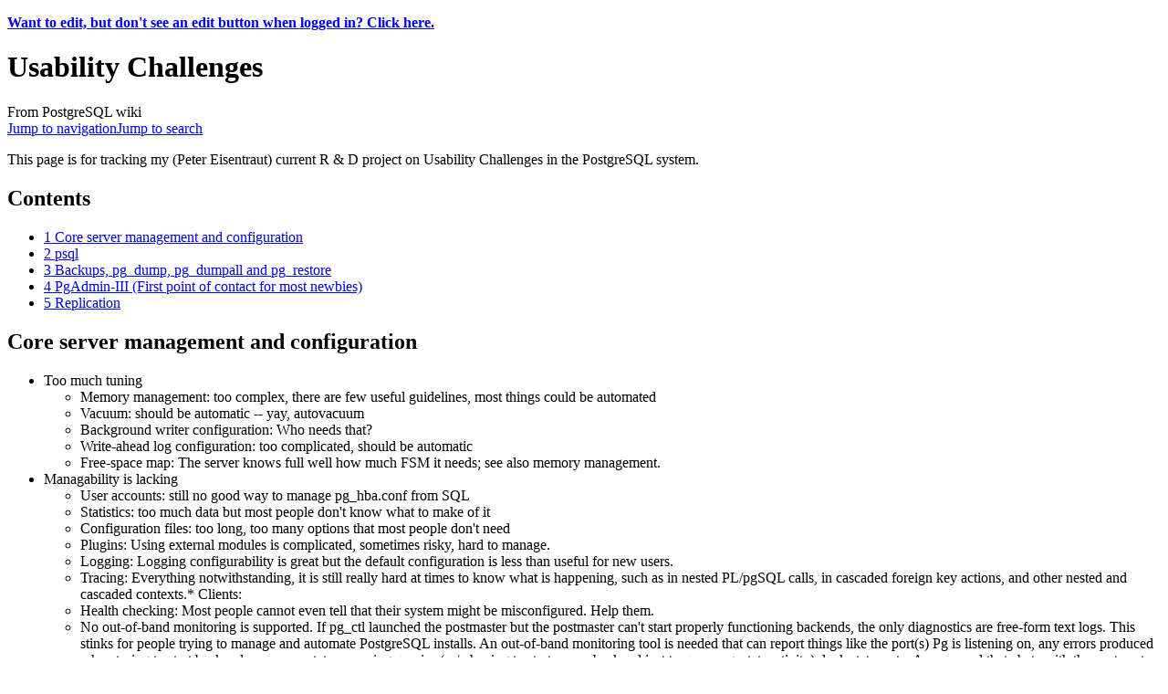

--- FILE ---
content_type: text/html; charset=UTF-8
request_url: https://wiki.postgresql.org/wiki/Usability_Challenges
body_size: 8031
content:
<!DOCTYPE html>
<html class="client-nojs" lang="en" dir="ltr">
<head>
<meta charset="UTF-8"/>
<title>Usability Challenges - PostgreSQL wiki</title>
<script>document.documentElement.className="client-js";RLCONF={"wgBreakFrames":false,"wgSeparatorTransformTable":["",""],"wgDigitTransformTable":["",""],"wgDefaultDateFormat":"dmy","wgMonthNames":["","January","February","March","April","May","June","July","August","September","October","November","December"],"wgRequestId":"7aaae6e255e06130a816b79d","wgCSPNonce":false,"wgCanonicalNamespace":"","wgCanonicalSpecialPageName":false,"wgNamespaceNumber":0,"wgPageName":"Usability_Challenges","wgTitle":"Usability Challenges","wgCurRevisionId":17771,"wgRevisionId":17771,"wgArticleId":207,"wgIsArticle":true,"wgIsRedirect":false,"wgAction":"view","wgUserName":null,"wgUserGroups":["*"],"wgCategories":["Development","Todo"],"wgPageContentLanguage":"en","wgPageContentModel":"wikitext","wgRelevantPageName":"Usability_Challenges","wgRelevantArticleId":207,"wgIsProbablyEditable":false,"wgRelevantPageIsProbablyEditable":false,"wgRestrictionEdit":[],"wgRestrictionMove":[]};RLSTATE={"site.styles":"ready","user.styles":"ready","user":"ready","user.options":"loading","skins.monobook.styles":"ready"};
RLPAGEMODULES=["site","mediawiki.page.ready","mediawiki.toc","skins.monobook.scripts"];</script>
<script>(RLQ=window.RLQ||[]).push(function(){mw.loader.implement("user.options@12s5i",function($,jQuery,require,module){mw.user.tokens.set({"patrolToken":"+\\","watchToken":"+\\","csrfToken":"+\\"});});});</script>
<link rel="stylesheet" href="/load.php?lang=en&amp;modules=skins.monobook.styles&amp;only=styles&amp;skin=monobook"/>
<script async="" src="/load.php?lang=en&amp;modules=startup&amp;only=scripts&amp;raw=1&amp;skin=monobook"></script>
<meta name="ResourceLoaderDynamicStyles" content=""/>
<link rel="stylesheet" href="/load.php?lang=en&amp;modules=site.styles&amp;only=styles&amp;skin=monobook"/>
<meta name="generator" content="MediaWiki 1.39.17"/>
<meta name="format-detection" content="telephone=no"/>
<meta name="viewport" content="width=device-width, initial-scale=1.0, user-scalable=yes, minimum-scale=0.25, maximum-scale=5.0"/>
<link rel="icon" href="/favicon.ico"/>
<link rel="search" type="application/opensearchdescription+xml" href="/opensearch_desc.php" title="PostgreSQL wiki (en)"/>
<link rel="EditURI" type="application/rsd+xml" href="https://wiki.postgresql.org/api.php?action=rsd"/>
<link rel="alternate" type="application/atom+xml" title="PostgreSQL wiki Atom feed" href="/index.php?title=Special:RecentChanges&amp;feed=atom"/>
</head>
<body class="mediawiki ltr sitedir-ltr mw-hide-empty-elt ns-0 ns-subject page-Usability_Challenges rootpage-Usability_Challenges skin-monobook action-view skin--responsive"><div id="globalWrapper">
	<div id="column-content">
		<div id="content" class="mw-body" role="main">
			<a id="top"></a>
			<div id="siteNotice"><div id="localNotice"><div class="sitenotice" lang="en" dir="ltr"><p><b><a rel="nofollow" class="external text" href="https://wiki.postgresql.org/wiki/WikiEditing">Want to edit, but don't see an edit button when logged in?  Click here.</a></b>
</p></div></div></div>
			<div class="mw-indicators">
			</div>
			<h1 id="firstHeading" class="firstHeading mw-first-heading"><span class="mw-page-title-main">Usability Challenges</span></h1>
			<div id="bodyContent" class="monobook-body">
				<div id="siteSub">From PostgreSQL wiki</div>
				<div id="contentSub" ></div>
				
				<div id="jump-to-nav"></div><a href="#column-one" class="mw-jump-link">Jump to navigation</a><a href="#searchInput" class="mw-jump-link">Jump to search</a>
				<!-- start content -->
				<div id="mw-content-text" class="mw-body-content mw-content-ltr" lang="en" dir="ltr"><div class="mw-parser-output"><p>This page is for tracking my (Peter Eisentraut) current R &amp; D project on Usability Challenges in the PostgreSQL system.
</p>
<div id="toc" class="toc" role="navigation" aria-labelledby="mw-toc-heading"><input type="checkbox" role="button" id="toctogglecheckbox" class="toctogglecheckbox" style="display:none" /><div class="toctitle" lang="en" dir="ltr"><h2 id="mw-toc-heading">Contents</h2><span class="toctogglespan"><label class="toctogglelabel" for="toctogglecheckbox"></label></span></div>
<ul>
<li class="toclevel-1 tocsection-1"><a href="#Core_server_management_and_configuration"><span class="tocnumber">1</span> <span class="toctext">Core server management and configuration</span></a></li>
<li class="toclevel-1 tocsection-2"><a href="#psql"><span class="tocnumber">2</span> <span class="toctext">psql</span></a></li>
<li class="toclevel-1 tocsection-3"><a href="#Backups,_pg_dump,_pg_dumpall_and_pg_restore"><span class="tocnumber">3</span> <span class="toctext">Backups, pg_dump, pg_dumpall and pg_restore</span></a></li>
<li class="toclevel-1 tocsection-4"><a href="#PgAdmin-III_(First_point_of_contact_for_most_newbies)"><span class="tocnumber">4</span> <span class="toctext">PgAdmin-III (First point of contact for most newbies)</span></a></li>
<li class="toclevel-1 tocsection-5"><a href="#Replication"><span class="tocnumber">5</span> <span class="toctext">Replication</span></a></li>
</ul>
</div>

<h2><span class="mw-headline" id="Core_server_management_and_configuration">Core server management and configuration</span></h2>
<ul><li>Too much tuning
<ul><li>Memory management: too complex, there are few useful guidelines, most things could be automated</li>
<li>Vacuum: should be automatic -- yay, autovacuum</li>
<li>Background writer configuration:  Who needs that?</li>
<li>Write-ahead log configuration: too complicated, should be automatic</li>
<li>Free-space map:  The server knows full well how much FSM it needs; see also memory management.</li></ul></li>
<li>Managability is lacking
<ul><li>User accounts: still no good way to manage pg_hba.conf from SQL</li>
<li>Statistics: too much data but most people don't know what to make of it</li>
<li>Configuration files: too long, too many options that most people don't need</li>
<li>Plugins:  Using external modules is complicated, sometimes risky, hard to manage.</li>
<li>Logging:  Logging configurability is great but the default configuration is less than useful for new users.</li>
<li>Tracing:  Everything notwithstanding, it is still really hard at times to know what is happening, such as in nested PL/pgSQL calls, in cascaded foreign key actions, and other nested and cascaded contexts.* Clients:</li>
<li>Health checking:  Most people cannot even tell that their system might be misconfigured.  Help them.</li>
<li>No out-of-band monitoring is supported. If pg_ctl launched the postmaster but the postmaster can't start properly functioning backends, the only diagnostics are free-form text logs. This stinks for people trying to manage and automate PostgreSQL installs. An out-of-band monitoring tool is needed that can report things like the port(s) Pg is listening on, any errors produced when trying to start backends, memory status, running queries (w/o having to start a new backend just to query pg_stat_activity), lock status, etc. A command that chats with the postmaster by passing messages over shared memory would make sense, since if the postmaster successfully launched it bound to shm successfully.</li></ul></li>
<li>Database <i>dumps</i> aren't portable between different OSes because Pg uses OS-specific locale names and localisation implementation from the C library. <i>A database created on one operating system may not necessarily be restorable to a different operating system</i> without encoding conversion (which pg_restore and psql offers no tools for) or at minimum a manual <code>CREATE DATABASE</code> with a hopefully-compatible locale name.</li></ul>
<h2><span class="mw-headline" id="psql"><code>psql</code></span></h2>
<ul><li>psql isn't good for robust, reliable automation and scripting. It's great for interactive use, but try to configure it for noninteractive use with proper error checking and useful output. ---  It's a mess. <a rel="nofollow" class="external text" href="http://archives.postgresql.org/pgsql-hackers/2012-01/msg01277.php">Also noted in this research paper commentary</a>.</li></ul>
<p><br />
</p>
<h2><span id="Backups.2C_pg_dump.2C_pg_dumpall_and_pg_restore"></span><span class="mw-headline" id="Backups,_pg_dump,_pg_dumpall_and_pg_restore">Backups, <code>pg_dump</code>, <code>pg_dumpall</code> and <code>pg_restore</code></span></h2>
<ul><li>The default encodings/locales selected on Windows and Linux (UTF8) systems are incompatible with each other, so running <code>pg_dump -Fc -f dbname.backup dbname</code> on Linux then <code>pg_restore -C --dbname postgres dbname.backup</code> on Windows (or vice versa) <i>will fail to create the database and abort the restore!</i> with an unhelpful error like <code>could not execute query: ERROR:  invalid locale name en_US.UTF-8</code>. Not cool! We need an encoding/locale equivalence table, and for future versions need some OS-independent locales or mappings in the server its self. See point above about OS dependent locales in core server.</li>
<li>There's no database that <code>pg_dumpall</code> and <code>pg_restore --create</code> can connect to that's guaranteed to always exist. The user shouldn't have to specify a database for either of these commands - it's actively counter-intuitive - but since both <code>postgres</code> and <code>template1</code> can be dropped and <code>template0</code> can't be connected to, there's no DB they can always connect to by default. This leads to weird command lines like <code>pg_restore --create --dbname postgres mydb.backup</code> to <i>restore to a newly created database, probably but not necessarily called <code>mydb</code>, not to the <code>postgres</code> database</i>. If the user omits <code>--dbname</code> they get a dump of the SQL of the restore to the console! This isn't good usability; these tools should have a read-only, non-droppable, always-available database they can always connect to when doing database-independent operations.</li>
<li><code>pg_dump</code> doesn't global objects a database depends on, even when in <code>-Fc</code> mode. This means that <i>by default PostgreSQL database dumps cannot be restored correctly unless the user dumps additional information separately!</i>. <code>pg_dump</code> should include global objects like roles that are referred to by the database being dumped, so that backups are complete and correct by default.</li>
<li><code>pg_dumpall</code> doesn't support the custom format. You can't make an archive containing all databases on a cluster, or have it spit out one dump file per database plus a globals file. This must be done manually using scripting, and that's rather less than user friendly. Backups need to be easy to get right by default!</li>
<li><code>pg_restore -C</code> doesn't let you choose what name you want for the new database, it forces it to the name the DB was dumped as. If you want a different name you have to manually create the DB with the correct encoding, permissions, ownership, roles, etc.</li>
<li><code>pg_restore</code> doesn't encourage the use of the <code>.backup</code> file extension expected by PgAdmin-III</li></ul>
<h2><span id="PgAdmin-III_.28First_point_of_contact_for_most_newbies.29"></span><span class="mw-headline" id="PgAdmin-III_(First_point_of_contact_for_most_newbies)">PgAdmin-III (First point of contact for most newbies)</span></h2>
<ul><li>PgAdmin-III <a rel="nofollow" class="external text" href="http://blog.ringerc.id.au/2012/05/postgresql-usability-pgadmin-iii-and-pg.html">usability may be somewhat lacking</a></li>
<li>Using the "Restore" dialog with PgAdmin-III and pointing it a .sql dump produces an unhelpful error message. It should offer to run the SQL dump against the target database, at least when faced with a <code>pg_dump</code> sql dump containing its handy "--- PostgreSQL database dump" header (though that might get localised, need to check)</li>
<li>PgAdmin-III offers no easy way to run an SQL script that may contain psql commands like <code>\connect</code>. Since <code>pg_dump</code> emits psql commands in dumps by default, that means users can't use the PgAdmin-III gui to restore an SQL dump.</li>
<li>SQL scripts loaded into PgAdmin-III's SQL editor are wrapped in a transaction automatically and silently by PgAdmin-III. If any statement fails, the whole script fails. Because <code>pg_dump</code> likes to generate statements like <code>\connect dbname</code> and <code>CREATE ROLE postgres;</code> in dumps, this means dumps <i>have to be edited by hand before they can be restored</i>.</li>
<li>PgAdmin-III uses the unhelpful <code>.backup</code> suffix for backups it creates with <code>pg_dump -Fc</code> behind the scenes. Backup of <i>what?</i> There's nothing in <code>pg_restore</code> that says files should have a .backup extension, nor does it encourage them to be created as such, so users who want to restore a backup created from the command line via PgAdmin-III often have to rename the file or change the filter before they can even see it in the file list to restore.</li>
<li>It doesn't register a file extension handler for .backup files</li>
<li>It doesn't understand .backup files if you drag and drop them onto PgAdmin-III or pass them as command-line arguments to the pgadmin3 executable, and doesn't offer a file-&gt;open menu item</li>
<li>You have to select a database in PgAdmin-III before you can restore a .backup file - even if you intend to check the "Create database" option that uses <code>pg_restore</code>'s <code>-C</code> option. That's really counter-intuitive; you should just be able to select the server you want to restore to, or use the restore item in the menu and be prompted for the target server.</li>
<li>You don't get a choice of the database name to use for the newly created database with PgAdmin-III's Restore, Create Database option, it silently uses the db name in the backup file (and doesn't give you any indication of what it is). This is a <code>pg_restore</code> limitation.</li>
<li>PgAdmin-III's user interface blocks whenever its running a <code>pg_dump<code> or <code>pg_restore</code> job, so it feels like it's crashed/hung to a normal user.</code></code></li><code><code>
<li>PgAdmin-III gives no guidance about why restore commands failed, just spitting out the command line output from pg_restore.</li></code></code></ul><code><code><h2><span class="mw-headline" id="Replication">Replication</span></h2></code></code><code><code><ul><li>Built-in replication can't replicate only some databases of a cluster; you have to replicate both my-critically-important-10MB-database and my-totally-unimportant-50GB-database with the same settings, same priority, etc. This is a usability challenge because it means people have to create and manage multiple clusters to control replication groups, and multiple clusters are hard to manage and configure.</li></ul></code></code><code><code><p>See also <a href="/wiki/Usability_reviews" title="Usability reviews">Usability reviews</a>
</p></code></code>
<!-- 
NewPP limit report
Cached time: 20260117011838
Cache expiry: 86400
Reduced expiry: false
Complications: [show‐toc]
CPU time usage: 0.025 seconds
Real time usage: 0.030 seconds
Preprocessor visited node count: 15/1000000
Post‐expand include size: 0/2097152 bytes
Template argument size: 0/2097152 bytes
Highest expansion depth: 2/100
Expensive parser function count: 0/100
Unstrip recursion depth: 0/20
Unstrip post‐expand size: 0/5000000 bytes
-->
<!--
Transclusion expansion time report (%,ms,calls,template)
100.00%    0.000      1 -total
-->

<!-- Saved in parser cache with key wikidb-mediawiki-:pcache:idhash:207-0!canonical and timestamp 20260117011838 and revision id 17771.
 -->
</div>
<div class="printfooter" data-nosnippet="">Retrieved from "<a dir="ltr" href="https://wiki.postgresql.org/index.php?title=Usability_Challenges&amp;oldid=17771">https://wiki.postgresql.org/index.php?title=Usability_Challenges&amp;oldid=17771</a>"</div></div>
				<div id="catlinks" class="catlinks" data-mw="interface"><div id="mw-normal-catlinks" class="mw-normal-catlinks"><a href="/wiki/Special:Categories" title="Special:Categories">Categories</a>: <ul><li><a href="/wiki/Category:Development" title="Category:Development">Development</a></li><li><a href="/wiki/Category:Todo" title="Category:Todo">Todo</a></li></ul></div></div>
				<!-- end content -->
				<div class="visualClear"></div>
			</div>
		</div>
		<div class="visualClear"></div>
	</div>
	<div id="column-one" >
		<h2>Navigation menu</h2>
		<div role="navigation" class="portlet" id="p-cactions" aria-labelledby="p-cactions-label">
			<h3 id="p-cactions-label" >Page actions</h3>
			<div class="pBody">
				<ul >
				<li id="ca-nstab-main" class="selected mw-list-item"><a href="/wiki/Usability_Challenges" title="View the content page [c]" accesskey="c">Page</a></li><li id="ca-talk" class="new mw-list-item"><a href="/index.php?title=Talk:Usability_Challenges&amp;action=edit&amp;redlink=1" rel="discussion" title="Discussion about the content page (page does not exist) [t]" accesskey="t">Discussion</a></li><li id="ca-view" class="selected mw-list-item"><a href="/wiki/Usability_Challenges">Read</a></li><li id="ca-viewsource" class="mw-list-item"><a href="/index.php?title=Usability_Challenges&amp;action=edit" title="This page is protected.&#10;You can view its source [e]" accesskey="e">View source</a></li><li id="ca-history" class="mw-list-item"><a href="/index.php?title=Usability_Challenges&amp;action=history" title="Past revisions of this page [h]" accesskey="h">History</a></li>
				
				</ul>
			</div>
		</div>
		
<div role="navigation" class="portlet mw-portlet mw-portlet-cactions-mobile"
	id="p-cactions-mobile" aria-labelledby="p-cactions-mobile-label">
	<h3 id="p-cactions-mobile-label" >Page actions</h3>
	<div class="pBody">
		<ul ><li id="main-mobile" class="selected mw-list-item"><a href="/wiki/Usability_Challenges" title="Page">Page</a></li><li id="talk-mobile" class="new mw-list-item"><a href="/index.php?title=Talk:Usability_Challenges&amp;action=edit&amp;redlink=1" title=" (page does not exist)">Discussion</a></li><li id="ca-more" class="mw-list-item"><a href="#p-cactions">More</a></li><li id="ca-tools" class="mw-list-item"><a href="#p-tb" title="Tools">Tools</a></li></ul>
		
	</div>
</div>

		<div role="navigation" class="portlet" id="p-personal" aria-labelledby="p-personal-label">
			<h3 id="p-personal-label" >Personal tools</h3>
			<div class="pBody">
				<ul >
				<li id="pt-login" class="mw-list-item"><a href="/index.php?title=Special:UserLogin&amp;returnto=Usability+Challenges" title="You must log in to edit any pages on this site. [o]" accesskey="o">Log in</a></li>
				</ul>
			</div>
		</div>
		<div class="portlet" id="p-logo" role="banner">
			<a href="/wiki/Main_Page" class="mw-wiki-logo"></a>
		</div>
		<div id="sidebar">
		
<div role="navigation" class="portlet mw-portlet mw-portlet-navigation"
	id="p-navigation" aria-labelledby="p-navigation-label">
	<h3 id="p-navigation-label" >Navigation</h3>
	<div class="pBody">
		<ul ><li id="n-mainpage" class="mw-list-item"><a href="/wiki/Main_Page" title="Visit the main page [z]" accesskey="z">Main Page</a></li><li id="n-randompage" class="mw-list-item"><a href="/wiki/Special:Random" title="Load a random page [x]" accesskey="x">Random page</a></li><li id="n-recentchanges" class="mw-list-item"><a href="/wiki/Special:RecentChanges" title="A list of recent changes in the wiki [r]" accesskey="r">Recent changes</a></li><li id="n-help" class="mw-list-item"><a href="https://www.mediawiki.org/wiki/Special:MyLanguage/Help:Contents" title="The place to find out">Help</a></li></ul>
		
	</div>
</div>

		<div role="search" class="portlet" id="p-search">
			<h3 id="p-search-label" ><label for="searchInput">Search</label></h3>
			<div class="pBody" id="searchBody">
				<form action="/index.php" id="searchform"><input type="hidden" value="Special:Search" name="title"><input type="search" name="search" placeholder="Search PostgreSQL wiki" aria-label="Search PostgreSQL wiki" autocapitalize="sentences" title="Search PostgreSQL wiki [f]" accesskey="f" id="searchInput"/><input type="submit" name="go" value="Go" title="Go to a page with this exact name if it exists" class="searchButton" id="searchButton"/> <input type="submit" name="fulltext" value="Search" title="Search the pages for this text" class="searchButton mw-fallbackSearchButton" id="mw-searchButton"/></form>
			</div>
		</div>
		
<div role="navigation" class="portlet mw-portlet mw-portlet-tb"
	id="p-tb" aria-labelledby="p-tb-label">
	<h3 id="p-tb-label" >Tools</h3>
	<div class="pBody">
		<ul ><li id="t-whatlinkshere" class="mw-list-item"><a href="/wiki/Special:WhatLinksHere/Usability_Challenges" title="A list of all wiki pages that link here [j]" accesskey="j">What links here</a></li><li id="t-recentchangeslinked" class="mw-list-item"><a href="/wiki/Special:RecentChangesLinked/Usability_Challenges" rel="nofollow" title="Recent changes in pages linked from this page [k]" accesskey="k">Related changes</a></li><li id="t-specialpages" class="mw-list-item"><a href="/wiki/Special:SpecialPages" title="A list of all special pages [q]" accesskey="q">Special pages</a></li><li id="t-print" class="mw-list-item"><a href="javascript:print();" rel="alternate" title="Printable version of this page [p]" accesskey="p">Printable version</a></li><li id="t-permalink" class="mw-list-item"><a href="/index.php?title=Usability_Challenges&amp;oldid=17771" title="Permanent link to this revision of this page">Permanent link</a></li><li id="t-info" class="mw-list-item"><a href="/index.php?title=Usability_Challenges&amp;action=info" title="More information about this page">Page information</a></li></ul>
		
	</div>
</div>

		
		</div>
		<a href="#sidebar" title="Jump to navigation"
			class="menu-toggle" id="sidebar-toggle"></a>
		<a href="#p-personal" title="user tools"
			class="menu-toggle" id="p-personal-toggle"></a>
		<a href="#globalWrapper" title="back to top"
			class="menu-toggle" id="globalWrapper-toggle"></a>
	</div>
	<!-- end of the left (by default at least) column -->
	<div class="visualClear"></div>
	<div id="footer" class="mw-footer" role="contentinfo"
		>
		<div id="f-poweredbyico" class="footer-icons">
			<a href="https://www.mediawiki.org/"><img src="/resources/assets/poweredby_mediawiki_88x31.png" alt="Powered by MediaWiki" srcset="/resources/assets/poweredby_mediawiki_132x47.png 1.5x, /resources/assets/poweredby_mediawiki_176x62.png 2x" width="88" height="31" loading="lazy"/></a>
		</div>
		<ul id="f-list">
			<li id="lastmod"> This page was last edited on 8 June 2012, at 05:30.</li>
			<li id="privacy"><a href="/wiki/PostgreSQL_wiki:Privacy_policy">Privacy policy</a></li><li id="about"><a href="/wiki/PostgreSQL_wiki:About">About PostgreSQL wiki</a></li><li id="disclaimer"><a href="/wiki/PostgreSQL_wiki:General_disclaimer">Disclaimers</a></li>
		</ul>
	</div>
</div>
<script>(RLQ=window.RLQ||[]).push(function(){mw.config.set({"wgPageParseReport":{"limitreport":{"cputime":"0.025","walltime":"0.030","ppvisitednodes":{"value":15,"limit":1000000},"postexpandincludesize":{"value":0,"limit":2097152},"templateargumentsize":{"value":0,"limit":2097152},"expansiondepth":{"value":2,"limit":100},"expensivefunctioncount":{"value":0,"limit":100},"unstrip-depth":{"value":0,"limit":20},"unstrip-size":{"value":0,"limit":5000000},"timingprofile":["100.00%    0.000      1 -total"]},"cachereport":{"timestamp":"20260117011838","ttl":86400,"transientcontent":false}}});mw.config.set({"wgBackendResponseTime":385});});</script>
</body>
</html>